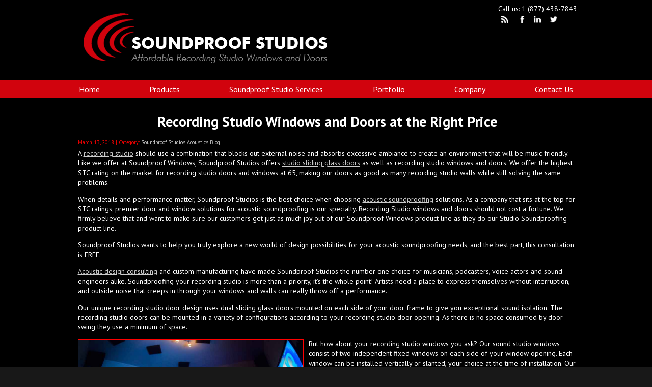

--- FILE ---
content_type: text/html; charset=UTF-8
request_url: https://www.soundproofstudios.com/recording-studio-windows-and-doors-at-the-right-price/
body_size: 6058
content:
<!DOCTYPE html><html dir="ltr" lang="en-US" class="7Jul14"><head><meta charset="utf-8"><meta content="width=device-width, initial-scale=1.0" name="viewport"><meta content="IE=edge,chrome=1" http-equiv="X-UA-Compatible"><meta name="format-detection" content="telephone=no"><meta http-equiv="x-rim-auto-match" content="none"><title>Recording Studio Windows and Doors at the Right Price &#8211; Soundproof Studios</title><link rel="shortcut icon" type="image/png" href="https://www.soundproofstudios.com/wp-content/themes/spstudio/img/favicon.png?v=1"><!-- <link rel="stylesheet" href="https://www.soundproofstudios.com/wp-content/themes/spstudio/css/func.css?ver=1" type="text/css"> -->
<link rel="stylesheet" type="text/css" href="//www.soundproofstudios.com/wp-content/cache/wpfc-minified/fi3qvcfo/4m82v.css" media="all"/><link href='https://fonts.googleapis.com/css?family=PT+Sans:400,700' rel='stylesheet' type='text/css'><!-- <link rel="stylesheet" href="https://www.soundproofstudios.com/wp-content/themes/spstudio/style.css?ver=1" type="text/css"> --><!--[if lt IE 9]><script src="https://www.soundproofstudios.com/wp-content/themes/spstudio/js/html5.js"></script><![endif]--><meta name='robots' content='max-image-preview:large' />
<meta name="description" content="A recording studio should use a combination that blocks out external noise and absorbs excessive ambiance to create an environment that will be music-friendly. Like we"><!-- <link rel='stylesheet' id='wp-block-library-css' href='https://www.soundproofstudios.com/wp-includes/css/dist/block-library/style.min.css?ver=6.1.7' type='text/css' media='all' /> -->
<!-- <link rel='stylesheet' id='classic-theme-styles-css' href='https://www.soundproofstudios.com/wp-includes/css/classic-themes.min.css?ver=1' type='text/css' media='all' /> -->
<link rel="stylesheet" type="text/css" href="//www.soundproofstudios.com/wp-content/cache/wpfc-minified/7yymx109/4m82v.css" media="all"/>
<style id='global-styles-inline-css' type='text/css'>
body{--wp--preset--color--black: #000000;--wp--preset--color--cyan-bluish-gray: #abb8c3;--wp--preset--color--white: #ffffff;--wp--preset--color--pale-pink: #f78da7;--wp--preset--color--vivid-red: #cf2e2e;--wp--preset--color--luminous-vivid-orange: #ff6900;--wp--preset--color--luminous-vivid-amber: #fcb900;--wp--preset--color--light-green-cyan: #7bdcb5;--wp--preset--color--vivid-green-cyan: #00d084;--wp--preset--color--pale-cyan-blue: #8ed1fc;--wp--preset--color--vivid-cyan-blue: #0693e3;--wp--preset--color--vivid-purple: #9b51e0;--wp--preset--gradient--vivid-cyan-blue-to-vivid-purple: linear-gradient(135deg,rgba(6,147,227,1) 0%,rgb(155,81,224) 100%);--wp--preset--gradient--light-green-cyan-to-vivid-green-cyan: linear-gradient(135deg,rgb(122,220,180) 0%,rgb(0,208,130) 100%);--wp--preset--gradient--luminous-vivid-amber-to-luminous-vivid-orange: linear-gradient(135deg,rgba(252,185,0,1) 0%,rgba(255,105,0,1) 100%);--wp--preset--gradient--luminous-vivid-orange-to-vivid-red: linear-gradient(135deg,rgba(255,105,0,1) 0%,rgb(207,46,46) 100%);--wp--preset--gradient--very-light-gray-to-cyan-bluish-gray: linear-gradient(135deg,rgb(238,238,238) 0%,rgb(169,184,195) 100%);--wp--preset--gradient--cool-to-warm-spectrum: linear-gradient(135deg,rgb(74,234,220) 0%,rgb(151,120,209) 20%,rgb(207,42,186) 40%,rgb(238,44,130) 60%,rgb(251,105,98) 80%,rgb(254,248,76) 100%);--wp--preset--gradient--blush-light-purple: linear-gradient(135deg,rgb(255,206,236) 0%,rgb(152,150,240) 100%);--wp--preset--gradient--blush-bordeaux: linear-gradient(135deg,rgb(254,205,165) 0%,rgb(254,45,45) 50%,rgb(107,0,62) 100%);--wp--preset--gradient--luminous-dusk: linear-gradient(135deg,rgb(255,203,112) 0%,rgb(199,81,192) 50%,rgb(65,88,208) 100%);--wp--preset--gradient--pale-ocean: linear-gradient(135deg,rgb(255,245,203) 0%,rgb(182,227,212) 50%,rgb(51,167,181) 100%);--wp--preset--gradient--electric-grass: linear-gradient(135deg,rgb(202,248,128) 0%,rgb(113,206,126) 100%);--wp--preset--gradient--midnight: linear-gradient(135deg,rgb(2,3,129) 0%,rgb(40,116,252) 100%);--wp--preset--duotone--dark-grayscale: url('#wp-duotone-dark-grayscale');--wp--preset--duotone--grayscale: url('#wp-duotone-grayscale');--wp--preset--duotone--purple-yellow: url('#wp-duotone-purple-yellow');--wp--preset--duotone--blue-red: url('#wp-duotone-blue-red');--wp--preset--duotone--midnight: url('#wp-duotone-midnight');--wp--preset--duotone--magenta-yellow: url('#wp-duotone-magenta-yellow');--wp--preset--duotone--purple-green: url('#wp-duotone-purple-green');--wp--preset--duotone--blue-orange: url('#wp-duotone-blue-orange');--wp--preset--font-size--small: 13px;--wp--preset--font-size--medium: 20px;--wp--preset--font-size--large: 36px;--wp--preset--font-size--x-large: 42px;--wp--preset--spacing--20: 0.44rem;--wp--preset--spacing--30: 0.67rem;--wp--preset--spacing--40: 1rem;--wp--preset--spacing--50: 1.5rem;--wp--preset--spacing--60: 2.25rem;--wp--preset--spacing--70: 3.38rem;--wp--preset--spacing--80: 5.06rem;}:where(.is-layout-flex){gap: 0.5em;}body .is-layout-flow > .alignleft{float: left;margin-inline-start: 0;margin-inline-end: 2em;}body .is-layout-flow > .alignright{float: right;margin-inline-start: 2em;margin-inline-end: 0;}body .is-layout-flow > .aligncenter{margin-left: auto !important;margin-right: auto !important;}body .is-layout-constrained > .alignleft{float: left;margin-inline-start: 0;margin-inline-end: 2em;}body .is-layout-constrained > .alignright{float: right;margin-inline-start: 2em;margin-inline-end: 0;}body .is-layout-constrained > .aligncenter{margin-left: auto !important;margin-right: auto !important;}body .is-layout-constrained > :where(:not(.alignleft):not(.alignright):not(.alignfull)){max-width: var(--wp--style--global--content-size);margin-left: auto !important;margin-right: auto !important;}body .is-layout-constrained > .alignwide{max-width: var(--wp--style--global--wide-size);}body .is-layout-flex{display: flex;}body .is-layout-flex{flex-wrap: wrap;align-items: center;}body .is-layout-flex > *{margin: 0;}:where(.wp-block-columns.is-layout-flex){gap: 2em;}.has-black-color{color: var(--wp--preset--color--black) !important;}.has-cyan-bluish-gray-color{color: var(--wp--preset--color--cyan-bluish-gray) !important;}.has-white-color{color: var(--wp--preset--color--white) !important;}.has-pale-pink-color{color: var(--wp--preset--color--pale-pink) !important;}.has-vivid-red-color{color: var(--wp--preset--color--vivid-red) !important;}.has-luminous-vivid-orange-color{color: var(--wp--preset--color--luminous-vivid-orange) !important;}.has-luminous-vivid-amber-color{color: var(--wp--preset--color--luminous-vivid-amber) !important;}.has-light-green-cyan-color{color: var(--wp--preset--color--light-green-cyan) !important;}.has-vivid-green-cyan-color{color: var(--wp--preset--color--vivid-green-cyan) !important;}.has-pale-cyan-blue-color{color: var(--wp--preset--color--pale-cyan-blue) !important;}.has-vivid-cyan-blue-color{color: var(--wp--preset--color--vivid-cyan-blue) !important;}.has-vivid-purple-color{color: var(--wp--preset--color--vivid-purple) !important;}.has-black-background-color{background-color: var(--wp--preset--color--black) !important;}.has-cyan-bluish-gray-background-color{background-color: var(--wp--preset--color--cyan-bluish-gray) !important;}.has-white-background-color{background-color: var(--wp--preset--color--white) !important;}.has-pale-pink-background-color{background-color: var(--wp--preset--color--pale-pink) !important;}.has-vivid-red-background-color{background-color: var(--wp--preset--color--vivid-red) !important;}.has-luminous-vivid-orange-background-color{background-color: var(--wp--preset--color--luminous-vivid-orange) !important;}.has-luminous-vivid-amber-background-color{background-color: var(--wp--preset--color--luminous-vivid-amber) !important;}.has-light-green-cyan-background-color{background-color: var(--wp--preset--color--light-green-cyan) !important;}.has-vivid-green-cyan-background-color{background-color: var(--wp--preset--color--vivid-green-cyan) !important;}.has-pale-cyan-blue-background-color{background-color: var(--wp--preset--color--pale-cyan-blue) !important;}.has-vivid-cyan-blue-background-color{background-color: var(--wp--preset--color--vivid-cyan-blue) !important;}.has-vivid-purple-background-color{background-color: var(--wp--preset--color--vivid-purple) !important;}.has-black-border-color{border-color: var(--wp--preset--color--black) !important;}.has-cyan-bluish-gray-border-color{border-color: var(--wp--preset--color--cyan-bluish-gray) !important;}.has-white-border-color{border-color: var(--wp--preset--color--white) !important;}.has-pale-pink-border-color{border-color: var(--wp--preset--color--pale-pink) !important;}.has-vivid-red-border-color{border-color: var(--wp--preset--color--vivid-red) !important;}.has-luminous-vivid-orange-border-color{border-color: var(--wp--preset--color--luminous-vivid-orange) !important;}.has-luminous-vivid-amber-border-color{border-color: var(--wp--preset--color--luminous-vivid-amber) !important;}.has-light-green-cyan-border-color{border-color: var(--wp--preset--color--light-green-cyan) !important;}.has-vivid-green-cyan-border-color{border-color: var(--wp--preset--color--vivid-green-cyan) !important;}.has-pale-cyan-blue-border-color{border-color: var(--wp--preset--color--pale-cyan-blue) !important;}.has-vivid-cyan-blue-border-color{border-color: var(--wp--preset--color--vivid-cyan-blue) !important;}.has-vivid-purple-border-color{border-color: var(--wp--preset--color--vivid-purple) !important;}.has-vivid-cyan-blue-to-vivid-purple-gradient-background{background: var(--wp--preset--gradient--vivid-cyan-blue-to-vivid-purple) !important;}.has-light-green-cyan-to-vivid-green-cyan-gradient-background{background: var(--wp--preset--gradient--light-green-cyan-to-vivid-green-cyan) !important;}.has-luminous-vivid-amber-to-luminous-vivid-orange-gradient-background{background: var(--wp--preset--gradient--luminous-vivid-amber-to-luminous-vivid-orange) !important;}.has-luminous-vivid-orange-to-vivid-red-gradient-background{background: var(--wp--preset--gradient--luminous-vivid-orange-to-vivid-red) !important;}.has-very-light-gray-to-cyan-bluish-gray-gradient-background{background: var(--wp--preset--gradient--very-light-gray-to-cyan-bluish-gray) !important;}.has-cool-to-warm-spectrum-gradient-background{background: var(--wp--preset--gradient--cool-to-warm-spectrum) !important;}.has-blush-light-purple-gradient-background{background: var(--wp--preset--gradient--blush-light-purple) !important;}.has-blush-bordeaux-gradient-background{background: var(--wp--preset--gradient--blush-bordeaux) !important;}.has-luminous-dusk-gradient-background{background: var(--wp--preset--gradient--luminous-dusk) !important;}.has-pale-ocean-gradient-background{background: var(--wp--preset--gradient--pale-ocean) !important;}.has-electric-grass-gradient-background{background: var(--wp--preset--gradient--electric-grass) !important;}.has-midnight-gradient-background{background: var(--wp--preset--gradient--midnight) !important;}.has-small-font-size{font-size: var(--wp--preset--font-size--small) !important;}.has-medium-font-size{font-size: var(--wp--preset--font-size--medium) !important;}.has-large-font-size{font-size: var(--wp--preset--font-size--large) !important;}.has-x-large-font-size{font-size: var(--wp--preset--font-size--x-large) !important;}
.wp-block-navigation a:where(:not(.wp-element-button)){color: inherit;}
:where(.wp-block-columns.is-layout-flex){gap: 2em;}
.wp-block-pullquote{font-size: 1.5em;line-height: 1.6;}
</style>
<!-- <link rel='stylesheet' id='socialbox_style-css' href='https://www.soundproofstudios.com/wp-content/plugins/Skivvy-Website-Options-master/css/socialbox.css' type='text/css' media='all' /> -->
<!-- <link rel='stylesheet' id='contact-form-7-css' href='https://www.soundproofstudios.com/wp-content/plugins/contact-form-7/includes/css/styles.css?ver=5.7.3' type='text/css' media='all' /> -->
<link rel="stylesheet" type="text/css" href="//www.soundproofstudios.com/wp-content/cache/wpfc-minified/112ts41r/4m82v.css" media="all"/>
<!-- <link rel='stylesheet' id='shadowboxcss-css' href='https://www.soundproofstudios.com/wp-content/plugins/d4shadowbox/css/shadowbox.css?ver=3.0.3' type='text/css' media='screen' /> -->
<link rel="stylesheet" type="text/css" href="//www.soundproofstudios.com/wp-content/cache/wpfc-minified/gp7cc9p/4m82v.css" media="screen"/>
<script src='//www.soundproofstudios.com/wp-content/cache/wpfc-minified/ldq5qnqm/4m82v.js' type="text/javascript"></script>
<!-- <script type='text/javascript' src='https://www.soundproofstudios.com/wp-includes/js/jquery/jquery.min.js?ver=3.6.1' id='jquery-core-js'></script> -->
<!-- <script type='text/javascript' src='https://www.soundproofstudios.com/wp-includes/js/jquery/jquery-migrate.min.js?ver=3.3.2' id='jquery-migrate-js'></script> -->
<link rel="https://api.w.org/" href="https://www.soundproofstudios.com/wp-json/" /><link rel="alternate" type="application/json" href="https://www.soundproofstudios.com/wp-json/wp/v2/posts/2122" /><link rel="canonical" href="https://www.soundproofstudios.com/recording-studio-windows-and-doors-at-the-right-price/" />
<link rel='shortlink' href='https://www.soundproofstudios.com/?p=2122' />
<link rel="alternate" type="application/json+oembed" href="https://www.soundproofstudios.com/wp-json/oembed/1.0/embed?url=https%3A%2F%2Fwww.soundproofstudios.com%2Frecording-studio-windows-and-doors-at-the-right-price%2F" />
<link rel="alternate" type="text/xml+oembed" href="https://www.soundproofstudios.com/wp-json/oembed/1.0/embed?url=https%3A%2F%2Fwww.soundproofstudios.com%2Frecording-studio-windows-and-doors-at-the-right-price%2F&#038;format=xml" />
<style type="text/css">.recentcomments a{display:inline !important;padding:0 !important;margin:0 !important;}</style><meta name="google-site-verification" content="V7ThXs3Ct1zVHUGCvHiu2_f0hSJJ31fgnmrT2fbi3Xc" /></head>
<body id="page-2122" class="post-template-default single single-post postid-2122 single-format-standard">
<!-- Google Tag Manager -->
<noscript><iframe src="//www.googletagmanager.com/ns.html?id=GTM-MKGQXD"
height="0" width="0" style="display:none;visibility:hidden"></iframe></noscript>
<script>(function(w,d,s,l,i){w[l]=w[l]||[];w[l].push({'gtm.start':
new Date().getTime(),event:'gtm.js'});var f=d.getElementsByTagName(s)[0],
j=d.createElement(s),dl=l!='dataLayer'?'&l='+l:'';j.async=true;j.src=
'//www.googletagmanager.com/gtm.js?id='+i+dl;f.parentNode.insertBefore(j,f);
})(window,document,'script','dataLayer','GTM-MKGQXD');</script>
<!-- End Google Tag Manager -->
<div class="preloader"></div>
<header>
<div class="page-wrapper">
<div class="call-us" style="color:#FFF; float:right;"><span>Call us: </span><ul class="socialbox  social_text social_txt"><li class="socialitem_1 socialbox_phone1 socialbox_phone"><span>1 (877) 438-7843</span></li></ul>        <div class="call-us" style="color:#FFF;" ><span><ul class="socialbox  social_icon social_png"><li class="socialitem_1 socialbox_rss socialbox_social"><a href="https://www.soundproofstudios.com/feed/" target="_blank" title="Follow on RSS"><img src="https://www.soundproofstudios.com/wp-content/plugins/Skivvy-Website-Options-master/img/social/rss.png" alt="social"></a></li><li class="socialitem_2 socialbox_facebook socialbox_social"><a href="https://www.facebook.com/SoundproofWindows" target="_blank" title="Follow on Facebook"><img src="https://www.soundproofstudios.com/wp-content/plugins/Skivvy-Website-Options-master/img/social/facebook.png" alt="social"></a></li><li class="socialitem_3 socialbox_linkedin socialbox_social"><a href="https://www.linkedin.com/company/soundproof-windows-inc-" target="_blank" title="Follow on LinkedIn"><img src="https://www.soundproofstudios.com/wp-content/plugins/Skivvy-Website-Options-master/img/social/linkedin.png" alt="social"></a></li><li class="socialitem_4 socialbox_twitter socialbox_social"><a href="https://twitter.com/SoundproofWin" target="_blank" title="Follow on Twitter"><img src="https://www.soundproofstudios.com/wp-content/plugins/Skivvy-Website-Options-master/img/social/twitter.png" alt="social"></a></li></ul></span></div></div>
<img class="mobile-menu-toggle alignright" src="/wp-content/themes/spstudio/img/icon-nav.jpg">
<div class="logo"><a href="https://www.soundproofstudios.com/" title="Soundproof Studios" rel="home"><img  style="padding-bottom: 11px"; src="https://www.soundproofstudios.com/wp-content/themes/spstudio/img/logo.png" alt="Soundproof Studios"></a></div></div><nav class="access animated navmenu"><div class="page-wrapper"><ul class=" justified"><li id="menu-item-28" class="menu-item menu-item-type-post_type menu-item-object-page menu-item-home menu-item-28"><a href="https://www.soundproofstudios.com/">Home</a></li>
<li id="menu-item-27" class="menu-item menu-item-type-post_type menu-item-object-page menu-item-has-children menu-item-27"><a href="https://www.soundproofstudios.com/products/">Products</a>
<ul class="sub-menu">
<li id="menu-item-1298" class="menu-item menu-item-type-post_type menu-item-object-page menu-item-1298"><a href="https://www.soundproofstudios.com/home-recording-studio/">Home Recording Studios</a></li>
<li id="menu-item-205" class="menu-item menu-item-type-post_type menu-item-object-page menu-item-205"><a href="https://www.soundproofstudios.com/acoustical-steel-doors/">Acoustical Steel Doors for Home Recording Studios</a></li>
<li id="menu-item-206" class="menu-item menu-item-type-post_type menu-item-object-page menu-item-206"><a href="https://www.soundproofstudios.com/recording-soundproof-studio-doors/">Home Recording Soundproof Studio Doors</a></li>
<li id="menu-item-207" class="menu-item menu-item-type-post_type menu-item-object-page menu-item-207"><a href="https://www.soundproofstudios.com/recording-studio-windows/">Recording Studio Windows</a></li>
<li id="menu-item-2237" class="menu-item menu-item-type-post_type menu-item-object-page menu-item-2237"><a href="https://www.soundproofstudios.com/studio-soundproofing-products/">Studio Soundproofing Products</a></li>
<li id="menu-item-2298" class="menu-item menu-item-type-post_type menu-item-object-page menu-item-2298"><a href="https://www.soundproofstudios.com/products/soundproof-interior-door-installation/">Soundproof Interior Door Installation</a></li>
</ul>
</li>
<li id="menu-item-1213" class="menu-item menu-item-type-post_type menu-item-object-page menu-item-1213"><a href="https://www.soundproofstudios.com/services/">Soundproof Studio Services</a></li>
<li id="menu-item-650" class="menu-item menu-item-type-post_type menu-item-object-page menu-item-650"><a href="https://www.soundproofstudios.com/portfolio-gallery/">Portfolio</a></li>
<li id="menu-item-26" class="menu-item menu-item-type-post_type menu-item-object-page menu-item-has-children menu-item-26"><a href="https://www.soundproofstudios.com/about-us/">Company</a>
<ul class="sub-menu">
<li id="menu-item-1617" class="menu-item menu-item-type-post_type menu-item-object-page menu-item-1617"><a href="https://www.soundproofstudios.com/about-us/">About Us</a></li>
<li id="menu-item-1297" class="menu-item menu-item-type-post_type menu-item-object-page menu-item-1297"><a href="https://www.soundproofstudios.com/testimonials/">Soundproof Studio Testimonials</a></li>
<li id="menu-item-1381" class="menu-item menu-item-type-post_type menu-item-object-page menu-item-1381"><a href="https://www.soundproofstudios.com/our-clientele/">Our Clientele</a></li>
<li id="menu-item-1846" class="menu-item menu-item-type-taxonomy menu-item-object-category current-post-ancestor current-menu-parent current-post-parent menu-item-1846"><a href="https://www.soundproofstudios.com/category/soundproof-studios-acoustics-blog/">Soundproof Studios Blog</a></li>
</ul>
</li>
<li id="menu-item-25" class="menu-item menu-item-type-post_type menu-item-object-page menu-item-has-children menu-item-25"><a href="https://www.soundproofstudios.com/contact-us/">Contact Us</a>
<ul class="sub-menu">
<li id="menu-item-1718" class="menu-item menu-item-type-post_type menu-item-object-page menu-item-1718"><a href="https://www.soundproofstudios.com/contact-us/">Free Estimates</a></li>
</ul>
</li>
</ul></div></nav><div id="mobile-menu" class="toggle-menu">
<a href="https://www.soundproofstudios.com/">Home</a>
<a href="https://www.soundproofstudios.com/products/">Products</a>
<a href="https://www.soundproofstudios.com/home-recording-studio/">Home Recording Studios</a>
<a href="https://www.soundproofstudios.com/acoustical-steel-doors/">Acoustical Steel Doors for Home Recording Studios</a>
<a href="https://www.soundproofstudios.com/recording-soundproof-studio-doors/">Home Recording Soundproof Studio Doors</a>
<a href="https://www.soundproofstudios.com/recording-studio-windows/">Recording Studio Windows</a>
<a href="https://www.soundproofstudios.com/studio-soundproofing-products/">Studio Soundproofing Products</a>
<a href="https://www.soundproofstudios.com/products/soundproof-interior-door-installation/">Soundproof Interior Door Installation</a>
<a href="https://www.soundproofstudios.com/services/">Soundproof Studio Services</a>
<a href="https://www.soundproofstudios.com/portfolio-gallery/">Portfolio</a>
<a href="https://www.soundproofstudios.com/about-us/">Company</a>
<a href="https://www.soundproofstudios.com/about-us/">About Us</a>
<a href="https://www.soundproofstudios.com/testimonials/">Soundproof Studio Testimonials</a>
<a href="https://www.soundproofstudios.com/our-clientele/">Our Clientele</a>
<a href="https://www.soundproofstudios.com/category/soundproof-studios-acoustics-blog/">Soundproof Studios Blog</a>
<a href="https://www.soundproofstudios.com/contact-us/">Contact Us</a>
<a href="https://www.soundproofstudios.com/contact-us/">Free Estimates</a>
</div>       
<div class="clear"></div>
</div>
</header>
<section class="content">
<div class="page-wrapper">
<section class="page-content clearfix">
<h1 class="page-title" style="color:#fff; text-align:center;">
Recording Studio Windows and Doors at the Right Price</h1>
<div class="post-meta">March 13, 2018 | Category: <a href="https://www.soundproofstudios.com/category/soundproof-studios-acoustics-blog/" rel="category tag">Soundproof Studios Acoustics Blog</a></div>
<p>A <a href="https://www.soundproofstudios.com/recording-studio-doors/">recording studio</a> should use a combination that blocks out external noise and absorbs excessive ambiance to create an environment that will be music-friendly. Like we offer at Soundproof Windows, Soundproof Studios offers <a href="https://www.soundproofstudios.com/recording-studio-doors/">studio sliding glass doors</a> as well as recording studio windows and doors. We offer the highest STC rating on the market for recording studio doors and windows at 65, making our doors as good as many recording studio walls while still solving the same problems.</p>
<p>When details and performance matter, Soundproof Studios is the best choice when choosing <a href="https://www.soundproofstudios.com/products/" target="_blank" rel="noopener">acoustic soundproofing</a> solutions. As a company that sits at the top for STC ratings, premier door and window solutions for acoustic soundproofing is our specialty. Recording Studio windows and doors should not cost a fortune. We firmly believe that and want to make sure our customers get just as much joy out of our Soundproof Windows product line as they do our Studio Soundproofing product line.</p>
<p>Soundproof Studios wants to help you truly explore a new world of design possibilities for your acoustic soundproofing needs, and the best part, this consultation is FREE.</p>
<p><a href="https://www.soundproofstudios.com/products/">Acoustic design consulting</a> and custom manufacturing have made Soundproof Studios the number one choice for musicians, podcasters, voice actors and sound engineers alike. Soundproofing your recording studio is more than a priority, it’s the whole point! Artists need a place to express themselves without interruption, and outside noise that creeps in through your windows and walls can really throw off a performance.</p>
<p>Our unique recording studio door design uses dual sliding glass doors mounted on each side of your door frame to give you exceptional sound isolation. The recording studio doors can be mounted in a variety of configurations according to your recording studio door opening. As there is no space consumed by door swing they use a minimum of space.</p>
<p><img decoding="async" class="wp-image-1156 alignleft" src="https://www.soundproofstudios.com/wp-content/uploads/MQH2.jpg" alt="" width="441" height="294" srcset="https://www.soundproofstudios.com/wp-content/uploads/MQH2.jpg 900w, https://www.soundproofstudios.com/wp-content/uploads/MQH2-300x200.jpg 300w" sizes="(max-width: 441px) 100vw, 441px" /></p>
<p>But how about your recording studio windows you ask? Our sound studio windows consist of two independent fixed windows on each side of your window opening. Each window can be installed vertically or slanted, your choice at the time of installation. Our recording studio windows achieve an STC value of 64. All of our soundproof studio windows and doors use laminated glass rather than dual pane glass, which is never a good noise reduction glass configuration. Our laminated glass is custom made for our 0.650 inches thick soundproof windows. We also use 0.250-inch thick laminated glass. One or both of the sound studio windows in the opening will have the special 0.650-inch laminated glass.</p>
<p>If you are in the process of designing a recording studio or any room where sound isolation is critical, you have come to the right place. We can help you create the ideal door and window solutions for the design of the studio and the space available.</p>
<p><a href="https://www.soundproofstudios.com/contact-us/" target="_blank" rel="noopener">Contact Soundproof Studios</a> today and let us help you create the recording studio of your dreams.</p>
<p>&nbsp;</p>
<p>&nbsp;</p>
<ul class="post-navigation nobull clearfix"><li class="post-prev alignleft"><a href="https://www.soundproofstudios.com/soundproof-studios-are-cheaper-than-you-think/" rel="prev">Previous</a></li><li class="post-next alignright"><a href="https://www.soundproofstudios.com/home-recording-studio-design/" rel="next">Next</a></li></ul>&nbsp;</section>
</div>
</section>
<footer>
<div class="page-wrapper">
<div class="footer-content">
<div class="first-third alignleft">
<div class="menu-footer1-container"><nav class="footer-menu"><ul><li id="menu-item-553" class="menu-item menu-item-type-post_type menu-item-object-page menu-item-home menu-item-553"><a href="https://www.soundproofstudios.com/">Home</a></li>
<li id="menu-item-552" class="menu-item menu-item-type-post_type menu-item-object-page menu-item-552"><a href="https://www.soundproofstudios.com/about-us/">Company</a></li>
<li id="menu-item-559" class="menu-item menu-item-type-post_type menu-item-object-page menu-item-559"><a href="https://www.soundproofstudios.com/products/">Products</a></li>
<li id="menu-item-1108" class="menu-item menu-item-type-post_type menu-item-object-page menu-item-1108"><a href="https://www.soundproofstudios.com/portfolio-gallery/">Portfolio</a></li>
<li id="menu-item-551" class="menu-item menu-item-type-post_type menu-item-object-page menu-item-551"><a href="https://www.soundproofstudios.com/contact-us/">Contact Us</a></li>
</ul></nav></div>
</div>
<div class="second-third alignleft">
<div class="menu-footer2-container"><nav class="footer-menu-2"><ul><li id="menu-item-555" class="menu-item menu-item-type-custom menu-item-object-custom menu-item-555"><a href="https://www.soundproofstudios.com/catalogs/">View Our Catalogs</a></li>
<li id="menu-item-1645" class="menu-item menu-item-type-post_type menu-item-object-page menu-item-1645"><a href="https://www.soundproofstudios.com/testimonials/">Soundproof Studio Testimonials</a></li>
<li id="menu-item-1644" class="menu-item menu-item-type-post_type menu-item-object-page menu-item-1644"><a href="https://www.soundproofstudios.com/our-clientele/">Our Clientele</a></li>
<li id="menu-item-557" class="menu-item menu-item-type-custom menu-item-object-custom menu-item-557"><a href="https://www.soundproofstudios.com/privacy-and-trademarks">Privacy and Trademarks</a></li>
</ul></nav></div>         </div>
<div class="third-third  alignright">
<img style="width:120%;" src="https://www.soundproofstudios.com/wp-content/themes/spstudio/img/logo.png">
</div>
<div class="clear"></div>
</div>
<div class="footer-copyright textcenter">Copyright &copy; 2014 - 2024 <a href="https://www.soundproofstudios.com/" title="Soundproof Studios" rel="home">Soundproof Studios</a>. All Rights Reserved. <a href="http://www.d4webdesign.com/" title="Reno Web Design" target="_blank">Web Design</a> by D4</div>
<script type="text/javascript">
var sc_project=12759394; 
var sc_invisible=1; 
var sc_security="36198737"; 
</script>
<script type="text/javascript" src="https://www.statcounter.com/counter/counter.js" async></script>
</div>
</footer>
<script>
(function(i,s,o,g,r,a,m){i['GoogleAnalyticsObject']=r;i[r]=i[r]||function(){
(i[r].q=i[r].q||[]).push(arguments)},i[r].l=1*new Date();a=s.createElement(o),
m=s.getElementsByTagName(o)[0];a.async=1;a.src=g;m.parentNode.insertBefore(a,m)
})(window,document,'script','//www.google-analytics.com/analytics.js','ga');
ga('create', 'UA-58426214-1', 'auto');
ga('require', 'displayfeatures');
ga('send', 'pageview'); 
</script>
<script src="https://www.soundproofstudios.com/wp-content/themes/spstudio/js/custom.js"></script><script type='text/javascript' src='https://www.soundproofstudios.com/wp-content/plugins/contact-form-7/includes/swv/js/index.js?ver=5.7.3' id='swv-js'></script>
<script type='text/javascript' id='contact-form-7-js-extra'>
/* <![CDATA[ */
var wpcf7 = {"api":{"root":"https:\/\/www.soundproofstudios.com\/wp-json\/","namespace":"contact-form-7\/v1"}};
/* ]]> */
</script>
<script type='text/javascript' src='https://www.soundproofstudios.com/wp-content/plugins/contact-form-7/includes/js/index.js?ver=5.7.3' id='contact-form-7-js'></script>
<script type='text/javascript' src='https://www.soundproofstudios.com/wp-content/plugins/d4shadowbox/js/shadowbox.js?ver=3.0.3' id='shadowboxjs-js'></script>
</body>
</html><!-- WP Fastest Cache file was created in 0.1286780834198 seconds, on 20-11-24 13:57:05 -->

--- FILE ---
content_type: text/css
request_url: https://www.soundproofstudios.com/wp-content/cache/wpfc-minified/fi3qvcfo/4m82v.css
body_size: 2034
content:
*, html, body, div, dl, dt, dd, ul, ol, li, h1, h2, h3, h4, h5, h6, pre, figure, form, label, fieldset, input, p, blockquote, th, td { margin:0; padding:0;}
table {border-collapse:collapse; border-spacing:0;}
fieldset, img {border:0;}
address, caption, cite, code, dfn, em, strong, th, var { font-style:normal; font-weight:normal;}
caption, th {text-align:left;}
ol, ul, li {list-style:none;}
html {font-size: 100%; -webkit-text-size-adjust: 100%; -ms-text-size-adjust: 100%;overflow-y:scroll;}
html,button,input,select,textarea {font-family: sans-serif;}
a, a:visited, a:active {text-decoration:none;}
a:focus {outline: thin dotted;}
a:active,a:hover {outline: 0;}
code,kbd,pre,samp {font-family: 'courier new',monospace, serif;font-size: 1em;}
small {font-size: 80%;}
sub,sup {font-size: 75%;line-height: 0;position: relative;vertical-align: baseline;}
sup {top: -0.5em;}
sub {bottom: -0.25em;}
q {quotes: none;}
q:before,q:after {content: '';content: none;}
abbr[title] {border-bottom: 1px dotted;}
b, strong {font-weight: bold;}
dfn, i, em {font-style: italic;}
mark { background: #ff0; color: #000;}
pre {white-space: pre;white-space: pre-wrap;word-wrap: break-word;}
dl,menu,ol,ul {margin: 1em 0;}
dd {margin: 0 0 0 40px;}
a img, img {border: 0; -ms-interpolation-mode: bicubic; }
svg:not(:root) {overflow: hidden;}
fieldset { border: 1px solid #c0c0c0;margin: 0 2px;padding: 0.35em 0.625em 0.75em;}
legend { border: 0; padding: 0;white-space: normal; *margin-left: -7px; }
button, input,select, textarea {font-size: 100%; margin: 0; vertical-align: baseline; *vertical-align: middle; }
button, input { line-height: normal;}
button, select {text-transform: none;}
button,html input[type="button"], input[type="reset"],input[type="submit"] {-webkit-appearance: button; cursor: pointer; *overflow: visible; border:0; }
button[disabled], html input[disabled] {cursor: default;}
input[type="checkbox"],input[type="radio"] {box-sizing: border-box; padding: 0; *height: 13px; *width: 13px; }
input[type="search"] {-webkit-appearance: textfield; -moz-box-sizing: content-box; -webkit-box-sizing: content-box; box-sizing: content-box;}
input[type="search"]::-webkit-search-cancel-button, input[type="search"]::-webkit-search-decoration { -webkit-appearance: none; }
button::-moz-focus-inner, input::-moz-focus-inner {border: 0;padding: 0;}
textarea {overflow: auto;vertical-align: top;}
table {border-collapse: collapse;border-spacing: 0;}
::-moz-selection {text-shadow: none; background-color:#B2CCE6;}
::selection {text-shadow: none; background-color:#B2CCE6;}
hr {display: block;height: 1px;border: 0;border-top: 1px solid #ccc;margin: 1em 0;padding: 0;}
h1, h2, h3, h4, h5, h6 {line-height:1em;}
h1 {font-size:2em;margin: 0 0 0.67em;}
h2 {font-size:1.5em;margin: 0 0 0.83em;}
h3 {font-size:1.2em; line-height: 2em;}
h4 {font-size:1em;margin: 0 0 0.8em;}
h5 {font-size:.8em;margin: 0 0 0.67em;}
h6 {font-size:.65em;margin: 0 0 0.33em;}
a, a:visited, a:focus, a:active, a:hover {color:inherit;}
p, pre {margin: 0 0 1em;}
ul li {list-style: disc;}
ul li ul li {list-style: circle;}
ol li {list-style: decimal;}
ol li ol li {list-style: lower-alpha;}
li ol, li ul {margin:0;}
@media print {* {background: transparent !important;color: #000 !important; box-shadow: none !important;text-shadow: none !important;}a,a:visited {text-decoration: underline;}a[href]:after {content: " (" attr(href) ")";}abbr[title]:after {content: " (" attr(title) ")";}.ir a:after,a[href^="javascript:"]:after,a[href^="#"]:after {content: "";}pre,blockquote {border: 1px solid #999;page-break-inside: avoid;}thead {display: table-header-group; }tr,img {page-break-inside: avoid;}img {max-width: 100% !important;}@page {margin: 0.5cm;}p,h2,h3 {orphans: 3;widows: 3;}h2,h3 {page-break-after: avoid;}}
@-moz-document url-prefix(http), url-prefix(file) {img:-moz-broken {-moz-force-broken-image-icon: 1;width: 100px;height: 75px;}}   .access ul {position: relative;display:inline-table;list-style:none;margin:0;padding:0;}
.access ul:after {content:"";clear:both;display:block;}
.access ul li {position:relative;float:left;list-style:none;margin:0;padding:0;}
.access ul li a {display:block;white-space:nowrap;} .access ul ul {display:none;position:absolute;top: 100%;margin:0;padding:0;}
.access ul ul li {float:none;position: relative;margin:0;padding:0;}
.access ul li:hover > ul {display:block;} .access ul ul ul {position: absolute; left: 100%; top:0;margin:0;padding:0;} .animated ul li > ul {display:block;position:absolute;visibility:hidden;z-index:1;opacity:0;transition: opacity 0.2s ease-in-out 0s;}
.animated ul li:hover > ul {visibility:visible;opacity: 1;} .clear {clear: both;display: block;overflow: hidden;visibility: hidden;width: 0;height: 0;float:none;}
.clearfix:before,.clearfix:after,.container_12:before,.container_12:after {content: '.';display: block;overflow: hidden;visibility: hidden;font-size: 0;line-height: 0;width: 0;height: 0;}.clearfix:after,.container_12:after {clear: both;}.clearfix,.container_12 {*zoom: 1;}
.group:after {content: "";display: table;clear: both;}
.preloader {margin-left:-9999px;position:absolute;}
.redalert{color:#fff;background-color:red;}
.screenreader{position:absolute;left:-10000px;top:auto;width:1px;height:1px;overflow:hidden;}
.hide, .hidden{display:none;}
ul.nobull { padding:0; } ul.nobull > li { list-style:none;}
ul.nobull > li > ul > li { list-style:disc; }
ul.nobull > li > ul > li > ul > li { list-style:circle; }
.textleft, .titleleft h2, .titleleft h3 {text-align:left;}
.textright, .titleright h2, .titleright h3 {text-align:right;}
.textcenter, .titlecenter h2, .titlecenter h3 {text-align:center;}
.textjustify, .justified {text-align:justify;}
.justified:after {content:'';width:100%;font-size: 0;line-height: 0;}
.justified, .access ul.justified {display: block;}
.justified > *, justified:after, .access ul.justified:after {display: inline-block;}
.one_half {width:50%;}
.one_third {width:33%;}
.two_third {width:66%;}
.one_fourth {width:25%;}
.three_fourth {width:75%;}
.one_fifth {width:20%;}
.two_fifth {width:40%;}
.three_fifth {width:60%;}
.four_fifth {width:80%;}
.alignleft, .responsive-left{float:left;}
.alignright, .responsive-right{float:right;}
.aligncenter {display:block; margin:0 auto;}
img.alignleft {margin-right: 10px;}
img.alignright {margin-left: 10px;}
.greyscale {filter: grayscale(100%);-webkit-filter: grayscale(100%);-moz-filter: grayscale(100%);-ms-filter: grayscale(100%); -o-filter: grayscale(100%);filter: url(//www.soundproofstudios.com/wp-content/themes/spstudio/css/resources.svg#greyscale);filter: gray;-webkit-filter: grayscale(1);}
.blurry {filter: url(//www.soundproofstudios.com/wp-content/themes/spstudio/css/resources.svg#blurry);-webkit-filter: blur(1px);filter: blur(1px);}
.wp-caption {border:1px solid #666; text-align:center; background:#ccc; padding:10px; margin:10px;}
.gallery {margin: 0 auto;width:auto;}
.gallery-item img {float: left;margin: 5px;}

--- FILE ---
content_type: text/css
request_url: https://www.soundproofstudios.com/wp-content/cache/wpfc-minified/112ts41r/4m82v.css
body_size: 1017
content:
.socialbox, .socialbox li {margin:0;padding:0;} 
ul.socialbox li {display:inline-block;list-style:none;}
.social_text {display: inline;}
.social_icon li {width:32px; height:32px; overflow:hidden;}
.social_icon a {border-radius: 5px;display:inline-block; background: none no-repeat scroll center center #DAE1E4; width:100%; height:100%;} .social_svg path, .social_svg rect, .social_svg circle, .social_svg polygon, .social_svg text {fill:#fff;}
.social_icon .socialbox_email1 a, .social_icon .socialbox_phone1 a, .social_icon .socialbox_fax1 a, .social_icon .socialbox_addr1 a{background-color:#dae1e4;}
.social_icon .socialbox_email2 a, .social_icon .socialbox_phone2 a, .social_icon .socialbox_fax2 a, .social_icon .socialbox_addr2 a{background-color:#cae1f1;}
.social_icon .socialbox_email3 a, .social_icon .socialbox_phone3 a, .social_icon .socialbox_fax3 a, .social_icon .socialbox_addr3 a{background-color:#4292cb;}
.social_icon .socialbox_email4 a, .social_icon .socialbox_phone4 a, .social_icon .socialbox_fax4 a, .social_icon .socialbox_addr4 a{background-color:#f8e396;}
.social_icon .socialbox_email5 a, .social_icon .socialbox_phone5 a, .social_icon .socialbox_fax5 a, .social_icon .socialbox_addr5 a{background-color:#5ba445;}
.social_icon .socialbox_email6 a, .social_icon .socialbox_phone6 a, .social_icon .socialbox_fax6 a, .social_icon .socialbox_addr6 a{background-color:#e25d4c;}
.social_icon .socialbox_email7 a, .social_icon .socialbox_phone7 a, .social_icon .socialbox_fax7 a, .social_icon .socialbox_addr7 a{background-color:#f2923b;}
.social_icon .socialbox_rss a {background-color:#F36F24;} .social_icon .socialbox_facebook a {background-color:#3B579D;} .social_icon .socialbox_twitter a {background-color:#55ACEE;} .social_icon .socialbox_linkedin a {background-color:#007BB6;} .social_icon .socialbox_etsy a {background-color:#D15600;} .social_icon .socialbox_youtube a {background-color:#cd201f;} #youtube-lozenge path {fill: #fff;}
.social_icon .socialbox_googleplus a {background-color:#dd4b39;} .social_icon .socialbox_instagram a {background-color:#555;} .social_icon .socialbox_pinterest a {background-color:#CB2027;} #pinterest-p {fill:#fff;} .social_icon .socialbox_flickr a {background-color:#eee;} #flickr_pink {fill:#FF0084;} #flickr_blue {fill:#0063DC;} .social_icon .socialbox_vimeo a {background-color:#1AB7EA;}.wpcf7 .screen-reader-response {
position: absolute;
overflow: hidden;
clip: rect(1px, 1px, 1px, 1px);
clip-path: inset(50%);
height: 1px;
width: 1px;
margin: -1px;
padding: 0;
border: 0;
word-wrap: normal !important;
}
.wpcf7 form .wpcf7-response-output {
margin: 2em 0.5em 1em;
padding: 0.2em 1em;
border: 2px solid #00a0d2; }
.wpcf7 form.init .wpcf7-response-output,
.wpcf7 form.resetting .wpcf7-response-output,
.wpcf7 form.submitting .wpcf7-response-output {
display: none;
}
.wpcf7 form.sent .wpcf7-response-output {
border-color: #46b450; }
.wpcf7 form.failed .wpcf7-response-output,
.wpcf7 form.aborted .wpcf7-response-output {
border-color: #dc3232; }
.wpcf7 form.spam .wpcf7-response-output {
border-color: #f56e28; }
.wpcf7 form.invalid .wpcf7-response-output,
.wpcf7 form.unaccepted .wpcf7-response-output,
.wpcf7 form.payment-required .wpcf7-response-output {
border-color: #ffb900; }
.wpcf7-form-control-wrap {
position: relative;
}
.wpcf7-not-valid-tip {
color: #dc3232; font-size: 1em;
font-weight: normal;
display: block;
}
.use-floating-validation-tip .wpcf7-not-valid-tip {
position: relative;
top: -2ex;
left: 1em;
z-index: 100;
border: 1px solid #dc3232;
background: #fff;
padding: .2em .8em;
width: 24em;
}
.wpcf7-list-item {
display: inline-block;
margin: 0 0 0 1em;
}
.wpcf7-list-item-label::before,
.wpcf7-list-item-label::after {
content: " ";
}
.wpcf7-spinner {
visibility: hidden;
display: inline-block;
background-color: #23282d; opacity: 0.75;
width: 24px;
height: 24px;
border: none;
border-radius: 100%;
padding: 0;
margin: 0 24px;
position: relative;
}
form.submitting .wpcf7-spinner {
visibility: visible;
}
.wpcf7-spinner::before {
content: '';
position: absolute;
background-color: #fbfbfc; top: 4px;
left: 4px;
width: 6px;
height: 6px;
border: none;
border-radius: 100%;
transform-origin: 8px 8px;
animation-name: spin;
animation-duration: 1000ms;
animation-timing-function: linear;
animation-iteration-count: infinite;
}
@media (prefers-reduced-motion: reduce) {
.wpcf7-spinner::before {
animation-name: blink;
animation-duration: 2000ms;
}
}
@keyframes spin {
from {
transform: rotate(0deg);
}
to {
transform: rotate(360deg);
}
}
@keyframes blink {
from {
opacity: 0;
}
50% {
opacity: 1;
}
to {
opacity: 0;
}
}
.wpcf7 input[type="file"] {
cursor: pointer;
}
.wpcf7 input[type="file"]:disabled {
cursor: default;
}
.wpcf7 .wpcf7-submit:disabled {
cursor: not-allowed;
}
.wpcf7 input[type="url"],
.wpcf7 input[type="email"],
.wpcf7 input[type="tel"] {
direction: ltr;
}
.wpcf7-reflection > output {
display: list-item;
list-style: none;
}

--- FILE ---
content_type: text/plain
request_url: https://www.google-analytics.com/j/collect?v=1&_v=j102&a=1078211022&t=pageview&_s=1&dl=https%3A%2F%2Fwww.soundproofstudios.com%2Frecording-studio-windows-and-doors-at-the-right-price%2F&ul=en-us%40posix&dt=Recording%20Studio%20Windows%20and%20Doors%20at%20the%20Right%20Price%20%E2%80%93%20Soundproof%20Studios&sr=1280x720&vp=1280x720&_u=IGBAgEABAAAAACAAI~&jid=710353308&gjid=231214498&cid=1673577361.1769028509&tid=UA-58426214-1&_gid=1156893237.1769028509&_slc=1&z=706727789
body_size: -453
content:
2,cG-KYFZ129D8Y

--- FILE ---
content_type: application/javascript
request_url: https://www.soundproofstudios.com/wp-content/themes/spstudio/js/custom.js
body_size: -179
content:
jQuery(document).ready(function($) { 
	$(".mobile-menu-toggle").click(function() {
		$("#mobile-menu").removeClass('menu-start-closed').slideToggle();
	});
});

